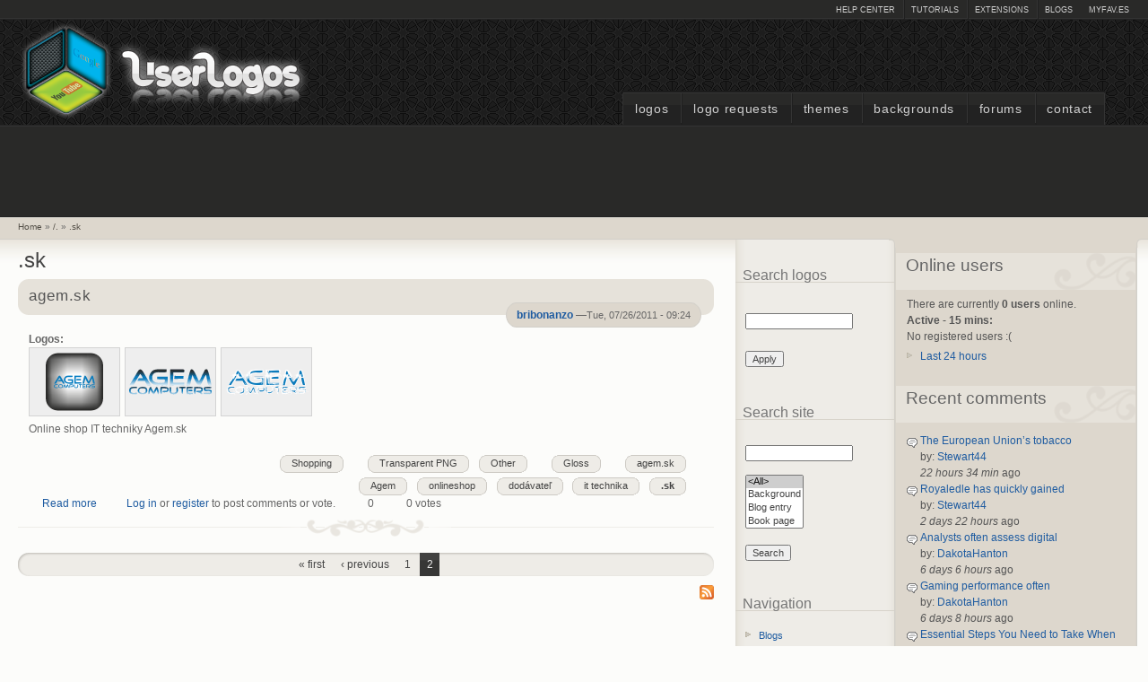

--- FILE ---
content_type: text/html; charset=utf-8
request_url: https://www.google.com/recaptcha/api2/aframe
body_size: 268
content:
<!DOCTYPE HTML><html><head><meta http-equiv="content-type" content="text/html; charset=UTF-8"></head><body><script nonce="kJF7akVvEnMdMBAhWeCE9Q">/** Anti-fraud and anti-abuse applications only. See google.com/recaptcha */ try{var clients={'sodar':'https://pagead2.googlesyndication.com/pagead/sodar?'};window.addEventListener("message",function(a){try{if(a.source===window.parent){var b=JSON.parse(a.data);var c=clients[b['id']];if(c){var d=document.createElement('img');d.src=c+b['params']+'&rc='+(localStorage.getItem("rc::a")?sessionStorage.getItem("rc::b"):"");window.document.body.appendChild(d);sessionStorage.setItem("rc::e",parseInt(sessionStorage.getItem("rc::e")||0)+1);localStorage.setItem("rc::h",'1769006216565');}}}catch(b){}});window.parent.postMessage("_grecaptcha_ready", "*");}catch(b){}</script></body></html>